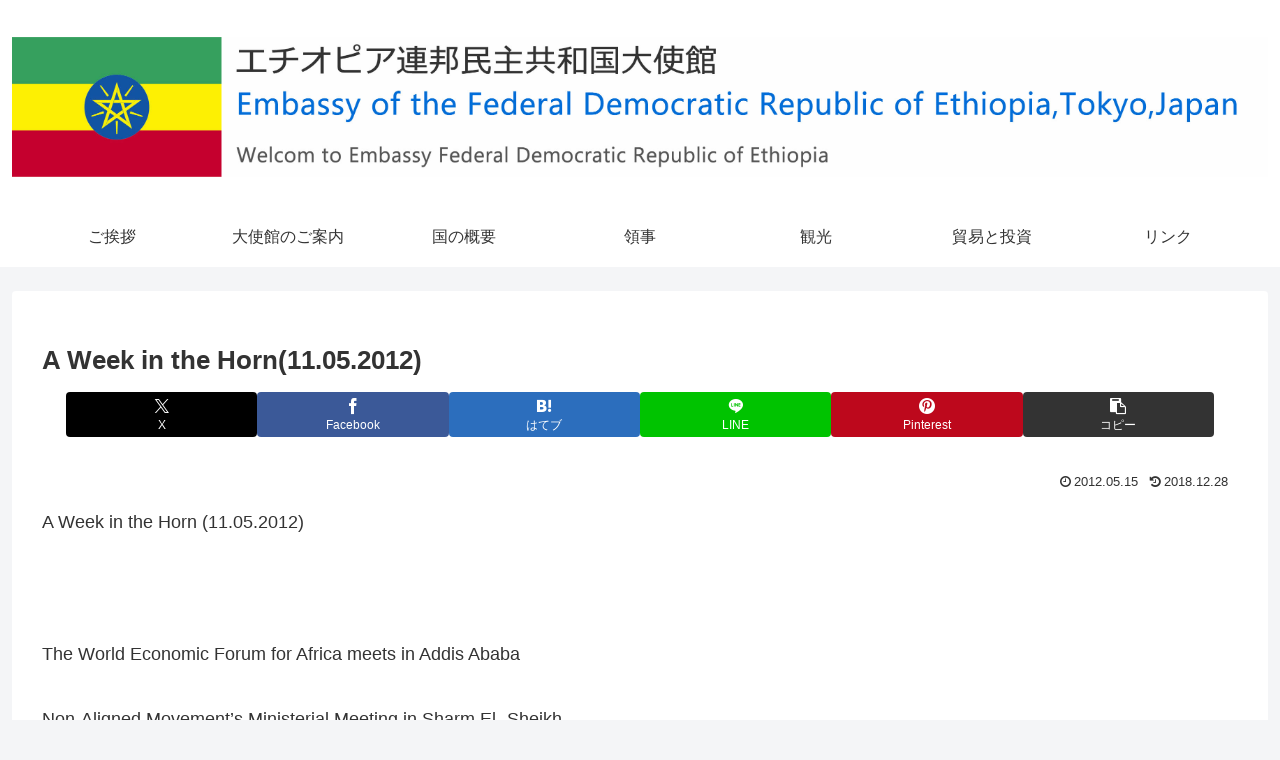

--- FILE ---
content_type: text/css
request_url: http://www.ethiopia-emb.or.jp/wp-content/themes/cocoon-child-master/style.css?ver=6.9&fver=20220201015320
body_size: 667
content:
@charset "UTF-8";

/*!
Theme Name: Cocoon Child
Description: Cocoon専用の子テーマ
Theme URI: https://wp-cocoon.com/
Author: わいひら
Author URI: https://nelog.jp/
Template:   cocoon-master
Version:    1.1.3
*/

/************************************
** 子テーマ用のスタイルを書く
************************************/
/*必要ならばここにコードを書く*/
.logo a{
	display: block;
	width: 100%;
	height: 0;
	margin: 0;
	padding: 0;
	padding-top: calc(401 / 3600 *100%);
	background:url("http://www.ethiopia-emb.or.jp/wp-content/uploads/2022/02/logo.jpg") 0 0 no-repeat;
	background-size:cover;
	white-space: nowrap;
	text-indent: 100%;
	overflow: hidden;}

.entry-card-content{
	margin-left: 30px;}

.a-wrap{
	padding-bottom: 1.4rem;
	border-bottom: 2px dotted #aaa;}

/************************************
** レスポンシブデザイン用のメディアクエリ
************************************/
/*1023px以下*/
@media screen and (max-width: 1023px){
  /*必要ならばここにコードを書く*/
}

/*834px以下*/
@media screen and (max-width: 834px){
  /*必要ならばここにコードを書く*/
}

/*480px以下*/
@media screen and (max-width: 480px){
  /*必要ならばここにコードを書く*/
}
